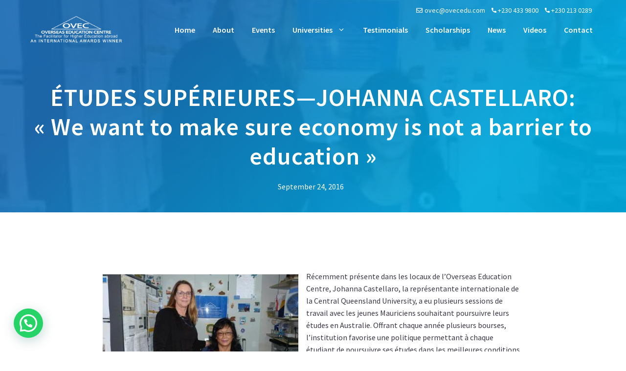

--- FILE ---
content_type: text/html; charset=UTF-8
request_url: https://www.ovecedu.com/etudes-superieures-johanna-castellaro-want-make-sure-economy-not-barrier-education/
body_size: 9052
content:
<!DOCTYPE html><html lang="en-US"><head><meta charset="UTF-8"><link rel="profile" href="https://gmpg.org/xfn/11"><link media="all" href="//d16qmt4iap2ond.cloudfront.net/wp-content/cache/autoptimize/css/autoptimize_51976f7e5e4ac7ad90ee7d61a2494ddf.css" rel="stylesheet"><title>ÉTUDES SUPÉRIEURES—JOHANNA CASTELLARO: « We want to make sure economy is not a barrier to education » &#x2d; Overseas Education Centre (OVEC)</title><meta name="viewport" content="width=device-width, initial-scale=1"><meta name="robots" content="max-snippet:-1,max-image-preview:standard,max-video-preview:-1" /><link rel="canonical" href="https://www.ovecedu.com/etudes-superieures-johanna-castellaro-want-make-sure-economy-not-barrier-education/" /><meta name="description" content="R&eacute;cemment pr&eacute;sente dans les locaux de l&rsquo;Overseas Education Centre, Johanna Castellaro, la repr&eacute;sentante internationale de la Central Queensland University&#8230;" /><meta property="og:type" content="article" /><meta property="og:locale" content="en_US" /><meta property="og:site_name" content="Overseas Education Centre (OVEC)" /><meta property="og:title" content="ÉTUDES SUPÉRIEURES—JOHANNA CASTELLARO: « We want to make sure economy is not a barrier to education »" /><meta property="og:description" content="R&eacute;cemment pr&eacute;sente dans les locaux de l&rsquo;Overseas Education Centre, Johanna Castellaro, la repr&eacute;sentante internationale de la Central Queensland University, a eu plusieurs sessions de travail avec les&#8230;" /><meta property="og:url" content="https://www.ovecedu.com/etudes-superieures-johanna-castellaro-want-make-sure-economy-not-barrier-education/" /><meta property="og:image" content="https://www.ovecedu.com/wp-content/uploads/queenslandovec-1.jpg" /><meta property="og:image:width" content="500" /><meta property="og:image:height" content="333" /><meta property="article:published_time" content="2016-09-25T03:21:41+00:00" /><meta property="article:modified_time" content="2021-08-02T19:26:34+00:00" /><meta name="twitter:card" content="summary_large_image" /><meta name="twitter:title" content="ÉTUDES SUPÉRIEURES—JOHANNA CASTELLARO: « We want to make sure economy is not a barrier to education »" /><meta name="twitter:description" content="R&eacute;cemment pr&eacute;sente dans les locaux de l&rsquo;Overseas Education Centre, Johanna Castellaro, la repr&eacute;sentante internationale de la Central Queensland University, a eu plusieurs sessions de travail avec les&#8230;" /><meta name="twitter:image" content="https://www.ovecedu.com/wp-content/uploads/queenslandovec-1.jpg" /> <script type="application/ld+json">{"@context":"https://schema.org","@graph":[{"@type":"WebSite","@id":"https://www.ovecedu.com/#/schema/WebSite","url":"https://www.ovecedu.com/","name":"Overseas Education Centre (OVEC)","description":"Award winning facilitator for Study Abroad","inLanguage":"en-US","potentialAction":{"@type":"SearchAction","target":{"@type":"EntryPoint","urlTemplate":"https://www.ovecedu.com/search/{search_term_string}/"},"query-input":"required name=search_term_string"},"publisher":{"@type":"Organization","@id":"https://www.ovecedu.com/#/schema/Organization","name":"Overseas Education Centre (OVEC)","url":"https://www.ovecedu.com/","logo":{"@type":"ImageObject","url":"https://www.ovecedu.com/wp-content/uploads/2021/06/ovec_logo_transparent-3.png","contentUrl":"https://www.ovecedu.com/wp-content/uploads/2021/06/ovec_logo_transparent-3.png","width":500,"height":151}}},{"@type":"WebPage","@id":"https://www.ovecedu.com/etudes-superieures-johanna-castellaro-want-make-sure-economy-not-barrier-education/","url":"https://www.ovecedu.com/etudes-superieures-johanna-castellaro-want-make-sure-economy-not-barrier-education/","name":"ÉTUDES SUPÉRIEURES—JOHANNA CASTELLARO: « We want to make sure economy is not a barrier to education » &#x2d; Overseas Education Centre (OVEC)","description":"R&eacute;cemment pr&eacute;sente dans les locaux de l&rsquo;Overseas Education Centre, Johanna Castellaro, la repr&eacute;sentante internationale de la Central Queensland University&#8230;","inLanguage":"en-US","isPartOf":{"@id":"https://www.ovecedu.com/#/schema/WebSite"},"breadcrumb":{"@type":"BreadcrumbList","@id":"https://www.ovecedu.com/#/schema/BreadcrumbList","itemListElement":[{"@type":"ListItem","position":1,"item":"https://www.ovecedu.com/","name":"Overseas Education Centre (OVEC)"},{"@type":"ListItem","position":2,"item":"https://www.ovecedu.com/category/latest-news/","name":"Category: News"},{"@type":"ListItem","position":3,"name":"ÉTUDES SUPÉRIEURES—JOHANNA CASTELLARO: « We want to make sure economy is not a barrier to education »"}]},"potentialAction":{"@type":"ReadAction","target":"https://www.ovecedu.com/etudes-superieures-johanna-castellaro-want-make-sure-economy-not-barrier-education/"},"datePublished":"2016-09-25T03:21:41+00:00","dateModified":"2021-08-02T19:26:34+00:00","author":{"@type":"Person","@id":"https://www.ovecedu.com/#/schema/Person/65227d7b926e7d98fe50a1549078975b","name":"user"}}]}</script> <link rel='dns-prefetch' href='//fonts.googleapis.com' /><link href='https://fonts.gstatic.com' crossorigin rel='preconnect' /><link rel="alternate" type="application/rss+xml" title="Overseas Education Centre (OVEC) &raquo; Feed" href="https://www.ovecedu.com/feed/" /><link rel="alternate" type="application/rss+xml" title="Overseas Education Centre (OVEC) &raquo; Comments Feed" href="https://www.ovecedu.com/comments/feed/" /><link rel="alternate" type="application/rss+xml" title="Overseas Education Centre (OVEC) &raquo; ÉTUDES SUPÉRIEURES—JOHANNA CASTELLARO: « We want to make sure economy is not a barrier to education » Comments Feed" href="https://www.ovecedu.com/etudes-superieures-johanna-castellaro-want-make-sure-economy-not-barrier-education/feed/" /><link rel="alternate" title="oEmbed (JSON)" type="application/json+oembed" href="https://www.ovecedu.com/wp-json/oembed/1.0/embed?url=https%3A%2F%2Fwww.ovecedu.com%2Fetudes-superieures-johanna-castellaro-want-make-sure-economy-not-barrier-education%2F" /><link rel="alternate" title="oEmbed (XML)" type="text/xml+oembed" href="https://www.ovecedu.com/wp-json/oembed/1.0/embed?url=https%3A%2F%2Fwww.ovecedu.com%2Fetudes-superieures-johanna-castellaro-want-make-sure-economy-not-barrier-education%2F&#038;format=xml" /><link rel='stylesheet' id='generate-fonts-css' href='//fonts.googleapis.com/css?family=Source+Sans+Pro:300,regular,italic,600,700,700italic' media='all' /><style id='generateblocks-inline-css'>.gb-container-c24a5f8e{background-image:url(https://www.ovecedu.com/wp-content/uploads/queenslandovec-1.jpg);background-repeat:no-repeat;background-position:center center;background-size:cover;position:relative;overflow:hidden;}.gb-container-c24a5f8e:after{content:"";background-image:linear-gradient(135deg, rgba(24, 106, 178, 0.9) 20%, rgba(0, 175, 229, 0.9) 80%);z-index:0;position:absolute;top:0;right:0;bottom:0;left:0;pointer-events:none;}.gb-container-c24a5f8e > .gb-inside-container{padding:170px 20px 40px;max-width:1200px;margin-left:auto;margin-right:auto;z-index:1;position:relative;}.gb-grid-wrapper > .gb-grid-column-c24a5f8e > .gb-container{display:flex;flex-direction:column;height:100%;}.gb-container-c24a5f8e.gb-has-dynamic-bg{background-image:var(--background-url);}.gb-container-c24a5f8e.gb-no-dynamic-bg{background-image:none;}.gb-container-4ca10141 > .gb-inside-container{padding:0;max-width:1200px;margin-left:auto;margin-right:auto;}.gb-grid-wrapper > .gb-grid-column-4ca10141 > .gb-container{display:flex;flex-direction:column;height:100%;}.gb-container-4ca10141.inline-post-meta-area > .gb-inside-container{display:flex;align-items:center;justify-content:center;}h1.gb-headline-828050fb{text-align:center;color:#ffffff;}p.gb-headline-65c8328b{margin-bottom:0px;color:#ffffff;}p.gb-headline-e777f7fd{padding-right:5px;padding-left:5px;margin-bottom:0px;color:#ffffff;}p.gb-headline-7188bdc4{margin-bottom:0px;color:#ffffff;}p.gb-headline-7188bdc4 a{color:#ffffff;}p.gb-headline-7188bdc4 a:hover{color:#00afe5;}@media (max-width: 767px) {.gb-grid-wrapper > .gb-grid-column-c24a5f8e{width:100%;}.gb-grid-wrapper > .gb-grid-column-4ca10141{width:100%;}}:root{--gb-container-width:1200px;}.gb-container .wp-block-image img{vertical-align:middle;}.gb-grid-wrapper .wp-block-image{margin-bottom:0;}.gb-highlight{background:none;}.gb-shape{line-height:0;}
/*# sourceURL=generateblocks-inline-css */</style> <script src="//d16qmt4iap2ond.cloudfront.net/wp-includes/js/jquery/jquery.min.js?ver=3.7.1" id="jquery-core-js"></script> <link rel="https://api.w.org/" href="https://www.ovecedu.com/wp-json/" /><link rel="alternate" title="JSON" type="application/json" href="https://www.ovecedu.com/wp-json/wp/v2/posts/1747" /><link rel="EditURI" type="application/rsd+xml" title="RSD" href="https://www.ovecedu.com/xmlrpc.php?rsd" />  <script type="text/javascript">HappyForms = {};</script> <link rel="pingback" href="https://www.ovecedu.com/xmlrpc.php">  <script>(function(w,d,s,l,i){w[l]=w[l]||[];w[l].push({'gtm.start':
new Date().getTime(),event:'gtm.js'});var f=d.getElementsByTagName(s)[0],
j=d.createElement(s),dl=l!='dataLayer'?'&l='+l:'';j.async=true;j.src=
'https://www.googletagmanager.com/gtm.js?id='+i+dl;f.parentNode.insertBefore(j,f);
})(window,document,'script','dataLayer','GTM-THN392D');</script> <link rel="icon" href="https://www.ovecedu.com/wp-content/uploads/logo512-150x150.png" sizes="32x32" /><link rel="icon" href="https://www.ovecedu.com/wp-content/uploads/logo512.png" sizes="192x192" /><link rel="apple-touch-icon" href="https://www.ovecedu.com/wp-content/uploads/logo512.png" /><meta name="msapplication-TileImage" content="https://www.ovecedu.com/wp-content/uploads/logo512.png" /></head><body class="wp-singular post-template-default single single-post postid-1747 single-format-standard wp-custom-logo wp-embed-responsive wp-theme-generatepress post-image-above-header post-image-aligned-center slideout-enabled slideout-mobile sticky-menu-fade no-sidebar nav-float-right one-container header-aligned-left dropdown-hover featured-image-active" itemtype="https://schema.org/Blog" itemscope> <noscript><iframe src="https://www.googletagmanager.com/ns.html?id=GTM-THN392D"
height="0" width="0" style="display:none;visibility:hidden"></iframe></noscript><div class="header-wrap"><a class="screen-reader-text skip-link" href="#content" title="Skip to content">Skip to content</a><div class="top-bar top-bar-align-right"><div class="inside-top-bar grid-container"><aside id="custom_html-3" class="widget_text widget inner-padding widget_custom_html"><div class="textwidget custom-html-widget"><span class="email"><svg xmlns="http://www.w3.org/2000/svg" viewbox="0 -110 550 550" width="14" height="14" aria-hidden="true"><path d="M464 64H48C21.49 64 0 85.49 0 112v288c0 26.51 21.49 48 48 48h416c26.51 0 48-21.49 48-48V112c0-26.51-21.49-48-48-48zm0 48v40.805c-22.422 18.259-58.168 46.651-134.587 106.49-16.841 13.247-50.201 45.072-73.413 44.701-23.208.375-56.579-31.459-73.413-44.701C106.18 199.465 70.425 171.067 48 152.805V112h416zM48 400V214.398c22.914 18.251 55.409 43.862 104.938 82.646 21.857 17.205 60.134 55.186 103.062 54.955 42.717.231 80.509-37.199 103.053-54.947 49.528-38.783 82.032-64.401 104.947-82.653V400H48z" fill="currentColor"></path></svg> <span><a href='mailto:ovec@ovecedu.com'>ovec@ovecedu.com</a></span> </span> <span class="left-phone"> <svg width="10" height="10" viewbox="0 0 15 15" fill="none" xmlns="http://www.w3.org/2000/svg"> <path d="M13.7964 9.84578C12.878 9.84578 11.9763 9.70215 11.1218 9.41977C10.7031 9.27695 10.1884 9.40797 9.93285 9.67043L8.24625 10.9436C6.29027 9.89953 5.08543 8.69508 4.05559 6.75379L5.29133 5.11113C5.61238 4.79051 5.72754 4.32215 5.58957 3.8827C5.30598 3.02371 5.16191 2.12242 5.16191 1.20367C5.16195 0.539961 4.62199 0 3.95832 0H1.20363C0.539961 0 0 0.539961 0 1.20363C0 8.81105 6.18898 15 13.7964 15C14.4601 15 15 14.46 15 13.7964V11.0494C15 10.3857 14.46 9.84578 13.7964 9.84578Z" fill="white"/> </svg> <a href='tel:+2304339800'>+230 433 9800</a> </span> <svg width="10" height="10" viewbox="0 0 15 15" fill="none" xmlns="http://www.w3.org/2000/svg"> <path d="M13.7964 9.84578C12.878 9.84578 11.9763 9.70215 11.1218 9.41977C10.7031 9.27695 10.1884 9.40797 9.93285 9.67043L8.24625 10.9436C6.29027 9.89953 5.08543 8.69508 4.05559 6.75379L5.29133 5.11113C5.61238 4.79051 5.72754 4.32215 5.58957 3.8827C5.30598 3.02371 5.16191 2.12242 5.16191 1.20367C5.16195 0.539961 4.62199 0 3.95832 0H1.20363C0.539961 0 0 0.539961 0 1.20363C0 8.81105 6.18898 15 13.7964 15C14.4601 15 15 14.46 15 13.7964V11.0494C15 10.3857 14.46 9.84578 13.7964 9.84578Z" fill="white"/> </svg> <a href='tel:+2302130289' >+230 213 0289</a></div></aside></div></div><header class="site-header has-inline-mobile-toggle" id="masthead" aria-label="Site"  itemtype="https://schema.org/WPHeader" itemscope><div class="inside-header grid-container"><div class="site-logo"> <a href="https://www.ovecedu.com/" title="Overseas Education Centre (OVEC)" rel="home"> <img  class="header-image is-logo-image" alt="Overseas Education Centre (OVEC)" src="https://www.ovecedu.com/wp-content/uploads/2021/06/ovec_logo_transparent-3.png" title="Overseas Education Centre (OVEC)" srcset="https://www.ovecedu.com/wp-content/uploads/2021/06/ovec_logo_transparent-3.png 1x, https://www.ovecedu.com/wp-content/uploads/2021/06/ovec_logo_transparent-3.png 2x" width="500" height="151" /> </a></div><nav class="main-navigation mobile-menu-control-wrapper" id="mobile-menu-control-wrapper" aria-label="Mobile Toggle"> <button data-nav="site-navigation" class="menu-toggle" aria-controls="generate-slideout-menu" aria-expanded="false"> <span class="gp-icon icon-menu-bars"><svg viewbox="0 0 512 512" aria-hidden="true" xmlns="http://www.w3.org/2000/svg" width="1em" height="1em"><path d="M0 96c0-13.255 10.745-24 24-24h464c13.255 0 24 10.745 24 24s-10.745 24-24 24H24c-13.255 0-24-10.745-24-24zm0 160c0-13.255 10.745-24 24-24h464c13.255 0 24 10.745 24 24s-10.745 24-24 24H24c-13.255 0-24-10.745-24-24zm0 160c0-13.255 10.745-24 24-24h464c13.255 0 24 10.745 24 24s-10.745 24-24 24H24c-13.255 0-24-10.745-24-24z" /></svg><svg viewbox="0 0 512 512" aria-hidden="true" xmlns="http://www.w3.org/2000/svg" width="1em" height="1em"><path d="M71.029 71.029c9.373-9.372 24.569-9.372 33.942 0L256 222.059l151.029-151.03c9.373-9.372 24.569-9.372 33.942 0 9.372 9.373 9.372 24.569 0 33.942L289.941 256l151.03 151.029c9.372 9.373 9.372 24.569 0 33.942-9.373 9.372-24.569 9.372-33.942 0L256 289.941l-151.029 151.03c-9.373 9.372-24.569 9.372-33.942 0-9.372-9.373-9.372-24.569 0-33.942L222.059 256 71.029 104.971c-9.372-9.373-9.372-24.569 0-33.942z" /></svg></span><span class="screen-reader-text">Menu</span> </button></nav><nav class="main-navigation sub-menu-right" id="site-navigation" aria-label="Primary"  itemtype="https://schema.org/SiteNavigationElement" itemscope><div class="inside-navigation grid-container"> <button class="menu-toggle" aria-controls="generate-slideout-menu" aria-expanded="false"> <span class="gp-icon icon-menu-bars"><svg viewbox="0 0 512 512" aria-hidden="true" xmlns="http://www.w3.org/2000/svg" width="1em" height="1em"><path d="M0 96c0-13.255 10.745-24 24-24h464c13.255 0 24 10.745 24 24s-10.745 24-24 24H24c-13.255 0-24-10.745-24-24zm0 160c0-13.255 10.745-24 24-24h464c13.255 0 24 10.745 24 24s-10.745 24-24 24H24c-13.255 0-24-10.745-24-24zm0 160c0-13.255 10.745-24 24-24h464c13.255 0 24 10.745 24 24s-10.745 24-24 24H24c-13.255 0-24-10.745-24-24z" /></svg><svg viewbox="0 0 512 512" aria-hidden="true" xmlns="http://www.w3.org/2000/svg" width="1em" height="1em"><path d="M71.029 71.029c9.373-9.372 24.569-9.372 33.942 0L256 222.059l151.029-151.03c9.373-9.372 24.569-9.372 33.942 0 9.372 9.373 9.372 24.569 0 33.942L289.941 256l151.03 151.029c9.372 9.373 9.372 24.569 0 33.942-9.373 9.372-24.569 9.372-33.942 0L256 289.941l-151.029 151.03c-9.373 9.372-24.569 9.372-33.942 0-9.372-9.373-9.372-24.569 0-33.942L222.059 256 71.029 104.971c-9.372-9.373-9.372-24.569 0-33.942z" /></svg></span><span class="screen-reader-text">Menu</span> </button><div id="primary-menu" class="main-nav"><ul id="menu-menu" class="menu sf-menu"><li id="menu-item-46" class="menu-item menu-item-type-post_type menu-item-object-page menu-item-home menu-item-46"><a href="https://www.ovecedu.com/">Home</a></li><li id="menu-item-18058" class="menu-item menu-item-type-post_type menu-item-object-page menu-item-18058"><a href="https://www.ovecedu.com/about/">About</a></li><li id="menu-item-20040" class="menu-item menu-item-type-post_type menu-item-object-page menu-item-20040"><a href="https://www.ovecedu.com/ovec-events/">Events</a></li><li id="menu-item-20043" class="menu-item menu-item-type-post_type menu-item-object-page menu-item-has-children menu-item-20043"><a href="https://www.ovecedu.com/universities/">Universities<span role="presentation" class="dropdown-menu-toggle"><span class="gp-icon icon-arrow"><svg viewbox="0 0 330 512" aria-hidden="true" xmlns="http://www.w3.org/2000/svg" width="1em" height="1em"><path d="M305.913 197.085c0 2.266-1.133 4.815-2.833 6.514L171.087 335.593c-1.7 1.7-4.249 2.832-6.515 2.832s-4.815-1.133-6.515-2.832L26.064 203.599c-1.7-1.7-2.832-4.248-2.832-6.514s1.132-4.816 2.832-6.515l14.162-14.163c1.7-1.699 3.966-2.832 6.515-2.832 2.266 0 4.815 1.133 6.515 2.832l111.316 111.317 111.316-111.317c1.7-1.699 4.249-2.832 6.515-2.832s4.815 1.133 6.515 2.832l14.162 14.163c1.7 1.7 2.833 4.249 2.833 6.515z" /></svg></span></span></a><ul class="sub-menu"><li id="menu-item-21160" class="menu-item menu-item-type-post_type menu-item-object-page menu-item-21160"><a href="https://www.ovecedu.com/study-in-canada/">Canada</a></li><li id="menu-item-21161" class="menu-item menu-item-type-post_type menu-item-object-page menu-item-21161"><a href="https://www.ovecedu.com/study-in-australia/">Australia</a></li><li id="menu-item-21159" class="menu-item menu-item-type-post_type menu-item-object-page menu-item-21159"><a href="https://www.ovecedu.com/study-in-the-uk/">UK</a></li><li id="menu-item-21157" class="menu-item menu-item-type-post_type menu-item-object-page menu-item-21157"><a href="https://www.ovecedu.com/study-in-europe/">Europe</a></li><li id="menu-item-21155" class="menu-item menu-item-type-post_type menu-item-object-page menu-item-21155"><a href="https://www.ovecedu.com/study-in-china/">China</a></li><li id="menu-item-21156" class="menu-item menu-item-type-post_type menu-item-object-page menu-item-21156"><a href="https://www.ovecedu.com/study-in-malaysia/">Malaysia</a></li><li id="menu-item-21154" class="menu-item menu-item-type-post_type menu-item-object-page menu-item-21154"><a href="https://www.ovecedu.com/study-in-new-zealand/">New Zealand</a></li><li id="menu-item-21158" class="menu-item menu-item-type-post_type menu-item-object-page menu-item-21158"><a href="https://www.ovecedu.com/study-in-usa/">USA</a></li><li id="menu-item-21153" class="menu-item menu-item-type-post_type menu-item-object-page menu-item-21153"><a href="https://www.ovecedu.com/other-countries/">Other Countries</a></li></ul></li><li id="menu-item-20143" class="menu-item menu-item-type-taxonomy menu-item-object-category menu-item-20143"><a href="https://www.ovecedu.com/category/testimonials/">Testimonials</a></li><li id="menu-item-20050" class="menu-item menu-item-type-post_type menu-item-object-page menu-item-20050"><a href="https://www.ovecedu.com/scholarships/">Scholarships</a></li><li id="menu-item-20110" class="menu-item menu-item-type-taxonomy menu-item-object-category current-post-ancestor current-menu-parent current-post-parent menu-item-20110"><a href="https://www.ovecedu.com/category/latest-news/">News</a></li><li id="menu-item-21773" class="menu-item menu-item-type-post_type menu-item-object-page menu-item-21773"><a href="https://www.ovecedu.com/videos/">Videos</a></li><li id="menu-item-18057" class="menu-item menu-item-type-post_type menu-item-object-page menu-item-18057"><a href="https://www.ovecedu.com/contact-ovec/">Contact</a></li></ul></div></div></nav></div></header></div><div class="page-hero"><div class="inside-page-hero grid-container grid-parent"></div></div><div class="gb-container gb-container-c24a5f8e"><div class="gb-inside-container"><h1 class="gb-headline gb-headline-828050fb gb-headline-text">ÉTUDES SUPÉRIEURES—JOHANNA CASTELLARO: « We want to make sure economy is not a barrier to education »</h1><div class="gb-container gb-container-4ca10141 inline-post-meta-area"><div class="gb-inside-container"><p class="gb-headline gb-headline-65c8328b gb-headline-text"><time class="entry-date published" datetime="2016-09-24T23:21:41+00:00">September 24, 2016</time></p><p class="gb-headline gb-headline-e777f7fd gb-headline-text"></p><p class="gb-headline gb-headline-7188bdc4 gb-headline-text"></p></div></div></div></div><div class="site grid-container container hfeed" id="page"><div class="site-content" id="content"><div class="content-area" id="primary"><main class="site-main" id="main"><article id="post-1747" class="post-1747 post type-post status-publish format-standard has-post-thumbnail hentry category-australia category-latest-news category-scholarshipsnews" itemtype="https://schema.org/CreativeWork" itemscope><div class="inside-article"><div class="entry-content" itemprop="text"><div class="wp-block-image is-style-default"><figure class="alignleft size-large"><img fetchpriority="high" decoding="async" width="400" height="225" src="https://ovecedu.com/wp-content/uploads/queenslandovec.jpg" alt="" class="wp-image-1749" srcset="https://www.ovecedu.com/wp-content/uploads/queenslandovec.jpg 400w, https://www.ovecedu.com/wp-content/uploads/queenslandovec-300x169.jpg 300w" sizes="(max-width: 400px) 100vw, 400px" /></figure></div><p>Récemment présente dans les locaux de l’Overseas Education Centre, Johanna Castellaro, la représentante internationale de la Central Queensland University, a eu plusieurs sessions de travail avec les jeunes Mauriciens souhaitant poursuivre leurs études en Australie. Offrant chaque année plusieurs bourses, l’institution favorise une politique permettant à chaque étudiant de poursuivre ses études dans les meilleures conditions. «&nbsp;We want to make sure that economy is not a barrier to education&nbsp;», soutient Johanna Castellaro.</p><p>L’institution compte actuellement une dizaine de Mauriciens enregistrés dans différents programmes d’études. Chaque année, elle offre plusieurs bourses aux étudiants pour vaincre la barrière qui les force à renoncer à leurs études dans une université étrangère. «&nbsp;This year we have spend some 1,2 M extra on scholarships. Besides the entry scholarships, we also have the equity scholarships. We promote accessibility to education and our goal is to make sure that economy is not a barrier to education&nbsp;», soutient Johanna Castellaro, qui est d’avis que les jeunes Mauriciens ont beaucoup de potentiels et devraient avoir leur chance. L’institution investit beaucoup dans la recherche chaque année et les étudiants ont la possibilité d’effectuer des stages dans certains cours. Dorish Chitson, la directrice de l’OVEC, explique qu’étudier à Central Queensland est une « véritable opportunité » pour les Mauriciens car, outre le côté académique, ils auront l’occasion de s’épanouir dans plusieurs autres domaines.<br>L’Université de Central Queensland accueille chaque année près de 45&nbsp;000 étudiants, dont 12 500 étudiants internationaux provenant de plus de 120 destinations différentes. L’université fait aussi partie du Group of Eight, soit, les huit universités les plus influentes d’Australie, dont Johanna Castellaro en est l’un des membres fondateurs. Avec six campus dans le centre de Queensland – à savoir Rockhampton, Gladstone, Mackay, Bundaberg, Emeraude et Noosa –, les étudiants de l’Université Central Queensland ont la possibilité d’étudier dans une variété de paramètres, et ce dans l’une des régions les plus dynamiques du pays. Les facultés sont composées de petites classes d’une ambiance détendue pour créer un environnement éducatif idéal. La CQ University se mobilise pour le bien-être des étudiants via son Student Support, fournissant des aides tant académiques que pratiques. Des cours sont disponibles dans plusieurs domaines, dont “business et comptabilité”, arts scéniques et créatifs, éducation, ingénierie, ingénierie des mines et technologies, sciences de la santé et sciences médicales, humanitaire et psychologie, multimédia et technologies de l’information et science et environnement.</p></div><footer class="entry-meta" aria-label="Entry meta"> <span class="cat-links"><span class="gp-icon icon-categories"><svg viewbox="0 0 512 512" aria-hidden="true" xmlns="http://www.w3.org/2000/svg" width="1em" height="1em"><path d="M0 112c0-26.51 21.49-48 48-48h110.014a48 48 0 0143.592 27.907l12.349 26.791A16 16 0 00228.486 128H464c26.51 0 48 21.49 48 48v224c0 26.51-21.49 48-48 48H48c-26.51 0-48-21.49-48-48V112z" /></svg></span><span class="screen-reader-text">Categories </span><a href="https://www.ovecedu.com/category/australia/" rel="category tag">Australia</a>, <a href="https://www.ovecedu.com/category/latest-news/" rel="category tag">News</a>, <a href="https://www.ovecedu.com/category/scholarshipsnews/" rel="category tag">Scholarship News</a></span><nav id="nav-below" class="post-navigation" aria-label="Single Post"> <span class="screen-reader-text">Post navigation</span><div class="nav-previous"><span class="gp-icon icon-arrow-left"><svg viewbox="0 0 192 512" aria-hidden="true" xmlns="http://www.w3.org/2000/svg" width="1em" height="1em" fill-rule="evenodd" clip-rule="evenodd" stroke-linejoin="round" stroke-miterlimit="1.414"><path d="M178.425 138.212c0 2.265-1.133 4.813-2.832 6.512L64.276 256.001l111.317 111.277c1.7 1.7 2.832 4.247 2.832 6.513 0 2.265-1.133 4.813-2.832 6.512L161.43 394.46c-1.7 1.7-4.249 2.832-6.514 2.832-2.266 0-4.816-1.133-6.515-2.832L16.407 262.514c-1.699-1.7-2.832-4.248-2.832-6.513 0-2.265 1.133-4.813 2.832-6.512l131.994-131.947c1.7-1.699 4.249-2.831 6.515-2.831 2.265 0 4.815 1.132 6.514 2.831l14.163 14.157c1.7 1.7 2.832 3.965 2.832 6.513z" fill-rule="nonzero" /></svg></span><span class="prev" title="Previous"><a href="https://www.ovecedu.com/speech-sweeta-manna-monash-full-scholarship-winner-15th-anniversary-ovec/" rel="prev">Speech by Sweeta Manna, Monash Full Scholarship Winner, 15th anniversary of OVEC</a></span></div><div class="nav-next"><span class="gp-icon icon-arrow-right"><svg viewbox="0 0 192 512" aria-hidden="true" xmlns="http://www.w3.org/2000/svg" width="1em" height="1em" fill-rule="evenodd" clip-rule="evenodd" stroke-linejoin="round" stroke-miterlimit="1.414"><path d="M178.425 256.001c0 2.266-1.133 4.815-2.832 6.515L43.599 394.509c-1.7 1.7-4.248 2.833-6.514 2.833s-4.816-1.133-6.515-2.833l-14.163-14.162c-1.699-1.7-2.832-3.966-2.832-6.515 0-2.266 1.133-4.815 2.832-6.515l111.317-111.316L16.407 144.685c-1.699-1.7-2.832-4.249-2.832-6.515s1.133-4.815 2.832-6.515l14.163-14.162c1.7-1.7 4.249-2.833 6.515-2.833s4.815 1.133 6.514 2.833l131.994 131.993c1.7 1.7 2.832 4.249 2.832 6.515z" fill-rule="nonzero" /></svg></span><span class="next" title="Next"><a href="https://www.ovecedu.com/shanon-chan-mauritian-student-on-university-prospectus-cover-page/" rel="next">Dr Shanon Chan (Macquarie &#8211; full scholarship, also on university prospectus)</a></span></div></nav></footer></div></article></main></div></div></div><div class="site-footer"><div id="footer-widgets" class="site footer-widgets"><div class="footer-widgets-container grid-container"><div class="inside-footer-widgets"><div class="footer-widget-1"><aside id="lsi_widget-5" class="widget inner-padding widget_lsi_widget"><h2 class="widget-title">Follow us</h2><ul class="lsi-social-icons icon-set-lsi_widget-5" style="text-align: left"><li class="lsi-social-facebook"><a class="" rel="nofollow" title="Facebook" aria-label="Facebook" href="https://www.facebook.com/overseaseducationcentre" ><i class="lsicon lsicon-facebook"></i></a></li><li class="lsi-social-instagram"><a class="" rel="nofollow" title="Instagram" aria-label="Instagram" href="https://www.instagram.com/overseas_education_centre/" ><i class="lsicon lsicon-instagram"></i></a></li><li class="lsi-social-twitter"><a class="" rel="nofollow" title="Twitter" aria-label="Twitter" href="https://twitter.com/ovec_education" ><i class="lsicon lsicon-twitter"></i></a></li><li class="lsi-social-youtube"><a class="" rel="nofollow" title="YouTube" aria-label="YouTube" href="https://www.youtube.com/@ovecedu" ><i class="lsicon lsicon-youtube"></i></a></li></ul></aside></div><div class="footer-widget-2"><aside id="text-21" class="widget inner-padding widget_text"><h2 class="widget-title">Contact Information</h2><div class="textwidget"><p>Riverview Villa<br /> Gentilly, Moka<br /> Mauritius</p><p>Phone <a href="tel:+2304339800">+230 433 9800</a><br /> Phone <a href="tel:+2304332220">+230 433 2220</a><br /> Email <a href="mailto:ovec@ovecedu.com">ovec@ovecedu.com</a></p></div></aside><aside id="text-23" class="widget inner-padding widget_text"><h2 class="widget-title">Hours of Operation</h2><div class="textwidget"><p>Mon &#8211; Fri: 9am to 5pm<br /> Sat: 9am to 2pm</p></div></aside></div><div class="footer-widget-3"></div><div class="footer-widget-4"><aside id="nav_menu-8" class="widget inner-padding widget_nav_menu"><h2 class="widget-title">Menu</h2><div class="menu-footermenu-container"><ul id="menu-footermenu" class="menu"><li id="menu-item-21164" class="menu-item menu-item-type-post_type menu-item-object-page menu-item-home menu-item-21164"><a href="https://www.ovecedu.com/">Home</a></li><li id="menu-item-21165" class="menu-item menu-item-type-post_type menu-item-object-page menu-item-21165"><a href="https://www.ovecedu.com/about/">About</a></li><li id="menu-item-21166" class="menu-item menu-item-type-post_type menu-item-object-page menu-item-21166"><a href="https://www.ovecedu.com/ovec-events/">Events</a></li><li id="menu-item-21172" class="menu-item menu-item-type-taxonomy menu-item-object-category menu-item-21172"><a href="https://www.ovecedu.com/category/testimonials/">Testimonials</a></li><li id="menu-item-21167" class="menu-item menu-item-type-post_type menu-item-object-page menu-item-21167"><a href="https://www.ovecedu.com/scholarships/">Scholarships</a></li><li id="menu-item-21168" class="menu-item menu-item-type-post_type menu-item-object-page menu-item-21168"><a href="https://www.ovecedu.com/universities/">Universities</a></li><li id="menu-item-21173" class="menu-item menu-item-type-taxonomy menu-item-object-category current-post-ancestor current-menu-parent current-post-parent menu-item-21173"><a href="https://www.ovecedu.com/category/latest-news/">News</a></li><li id="menu-item-21800" class="menu-item menu-item-type-post_type menu-item-object-page menu-item-21800"><a href="https://www.ovecedu.com/videos/">Videos</a></li><li id="menu-item-21169" class="menu-item menu-item-type-post_type menu-item-object-page menu-item-21169"><a href="https://www.ovecedu.com/contact-ovec/">Contact</a></li></ul></div></aside></div></div></div></div><footer class="site-info" aria-label="Site"  itemtype="https://schema.org/WPFooter" itemscope><div class="inside-site-info grid-container"><div class="copyright-bar"> &copy; 2026 Overseas Education Centre | <a href="https://www.ovecedu.com/privacy-policy">Privacy Policy<a></div></div></footer></div> <a title="Scroll back to top" aria-label="Scroll back to top" rel="nofollow" href="#" class="generate-back-to-top" style="opacity:0;visibility:hidden;" data-scroll-speed="400" data-start-scroll="300"> <span class="gp-icon icon-arrow-up"><svg viewbox="0 0 330 512" aria-hidden="true" xmlns="http://www.w3.org/2000/svg" width="1em" height="1em" fill-rule="evenodd" clip-rule="evenodd" stroke-linejoin="round" stroke-miterlimit="1.414"><path d="M305.863 314.916c0 2.266-1.133 4.815-2.832 6.514l-14.157 14.163c-1.699 1.7-3.964 2.832-6.513 2.832-2.265 0-4.813-1.133-6.512-2.832L164.572 224.276 53.295 335.593c-1.699 1.7-4.247 2.832-6.512 2.832-2.265 0-4.814-1.133-6.513-2.832L26.113 321.43c-1.699-1.7-2.831-4.248-2.831-6.514s1.132-4.816 2.831-6.515L158.06 176.408c1.699-1.7 4.247-2.833 6.512-2.833 2.265 0 4.814 1.133 6.513 2.833L303.03 308.4c1.7 1.7 2.832 4.249 2.832 6.515z" fill-rule="nonzero" /></svg></span> </a><nav id="generate-slideout-menu" class="main-navigation slideout-navigation do-overlay" itemtype="https://schema.org/SiteNavigationElement" itemscope style="display: none;" aria-hidden="true"><div class="inside-navigation grid-container grid-parent"> <button class="slideout-exit has-svg-icon"><span class="gp-icon pro-close"> <svg viewbox="0 0 512 512" aria-hidden="true" role="img" version="1.1" xmlns="http://www.w3.org/2000/svg" xmlns:xlink="http://www.w3.org/1999/xlink" width="1em" height="1em"> <path d="M71.029 71.029c9.373-9.372 24.569-9.372 33.942 0L256 222.059l151.029-151.03c9.373-9.372 24.569-9.372 33.942 0 9.372 9.373 9.372 24.569 0 33.942L289.941 256l151.03 151.029c9.372 9.373 9.372 24.569 0 33.942-9.373 9.372-24.569 9.372-33.942 0L256 289.941l-151.029 151.03c-9.373 9.372-24.569 9.372-33.942 0-9.372-9.373-9.372-24.569 0-33.942L222.059 256 71.029 104.971c-9.372-9.373-9.372-24.569 0-33.942z" /> </svg> </span> <span class="screen-reader-text">Close</span></button><div class="main-nav"><ul id="menu-menu-1" class="slideout-menu"><li class="menu-item menu-item-type-post_type menu-item-object-page menu-item-home menu-item-46"><a href="https://www.ovecedu.com/">Home</a></li><li class="menu-item menu-item-type-post_type menu-item-object-page menu-item-18058"><a href="https://www.ovecedu.com/about/">About</a></li><li class="menu-item menu-item-type-post_type menu-item-object-page menu-item-20040"><a href="https://www.ovecedu.com/ovec-events/">Events</a></li><li class="menu-item menu-item-type-post_type menu-item-object-page menu-item-has-children menu-item-20043"><a href="https://www.ovecedu.com/universities/">Universities<span role="presentation" class="dropdown-menu-toggle"><span class="gp-icon icon-arrow"><svg viewbox="0 0 330 512" aria-hidden="true" xmlns="http://www.w3.org/2000/svg" width="1em" height="1em"><path d="M305.913 197.085c0 2.266-1.133 4.815-2.833 6.514L171.087 335.593c-1.7 1.7-4.249 2.832-6.515 2.832s-4.815-1.133-6.515-2.832L26.064 203.599c-1.7-1.7-2.832-4.248-2.832-6.514s1.132-4.816 2.832-6.515l14.162-14.163c1.7-1.699 3.966-2.832 6.515-2.832 2.266 0 4.815 1.133 6.515 2.832l111.316 111.317 111.316-111.317c1.7-1.699 4.249-2.832 6.515-2.832s4.815 1.133 6.515 2.832l14.162 14.163c1.7 1.7 2.833 4.249 2.833 6.515z" /></svg></span></span></a><ul class="sub-menu"><li class="menu-item menu-item-type-post_type menu-item-object-page menu-item-21160"><a href="https://www.ovecedu.com/study-in-canada/">Canada</a></li><li class="menu-item menu-item-type-post_type menu-item-object-page menu-item-21161"><a href="https://www.ovecedu.com/study-in-australia/">Australia</a></li><li class="menu-item menu-item-type-post_type menu-item-object-page menu-item-21159"><a href="https://www.ovecedu.com/study-in-the-uk/">UK</a></li><li class="menu-item menu-item-type-post_type menu-item-object-page menu-item-21157"><a href="https://www.ovecedu.com/study-in-europe/">Europe</a></li><li class="menu-item menu-item-type-post_type menu-item-object-page menu-item-21155"><a href="https://www.ovecedu.com/study-in-china/">China</a></li><li class="menu-item menu-item-type-post_type menu-item-object-page menu-item-21156"><a href="https://www.ovecedu.com/study-in-malaysia/">Malaysia</a></li><li class="menu-item menu-item-type-post_type menu-item-object-page menu-item-21154"><a href="https://www.ovecedu.com/study-in-new-zealand/">New Zealand</a></li><li class="menu-item menu-item-type-post_type menu-item-object-page menu-item-21158"><a href="https://www.ovecedu.com/study-in-usa/">USA</a></li><li class="menu-item menu-item-type-post_type menu-item-object-page menu-item-21153"><a href="https://www.ovecedu.com/other-countries/">Other Countries</a></li></ul></li><li class="menu-item menu-item-type-taxonomy menu-item-object-category menu-item-20143"><a href="https://www.ovecedu.com/category/testimonials/">Testimonials</a></li><li class="menu-item menu-item-type-post_type menu-item-object-page menu-item-20050"><a href="https://www.ovecedu.com/scholarships/">Scholarships</a></li><li class="menu-item menu-item-type-taxonomy menu-item-object-category current-post-ancestor current-menu-parent current-post-parent menu-item-20110"><a href="https://www.ovecedu.com/category/latest-news/">News</a></li><li class="menu-item menu-item-type-post_type menu-item-object-page menu-item-21773"><a href="https://www.ovecedu.com/videos/">Videos</a></li><li class="menu-item menu-item-type-post_type menu-item-object-page menu-item-18057"><a href="https://www.ovecedu.com/contact-ovec/">Contact</a></li></ul></div></div></nav> <script type="speculationrules">{"prefetch":[{"source":"document","where":{"and":[{"href_matches":"/*"},{"not":{"href_matches":["/wp-*.php","/wp-admin/*","/wp-content/uploads/*","/wp-content/*","/wp-content/plugins/*","/wp-content/themes/generatepress/*","/*\\?(.+)"]}},{"not":{"selector_matches":"a[rel~=\"nofollow\"]"}},{"not":{"selector_matches":".no-prefetch, .no-prefetch a"}}]},"eagerness":"conservative"}]}</script> <script id="generate-a11y">!function(){"use strict";if("querySelector"in document&&"addEventListener"in window){var e=document.body;e.addEventListener("mousedown",function(){e.classList.add("using-mouse")}),e.addEventListener("keydown",function(){e.classList.remove("using-mouse")})}}();</script> <div class="joinchat joinchat--left joinchat--btn" data-settings='{"telephone":"23052549780","mobile_only":false,"button_delay":0,"whatsapp_web":false,"qr":false,"message_views":1,"message_delay":-1,"message_badge":false,"message_send":"Hi *Overseas Education Centre (OVEC)*! I need more info about university and college studies.","message_hash":""}'><div class="joinchat__button"><div class="joinchat__button__open"></div></div></div> <script type="text/javascript" id="flying-scripts">const loadScriptsTimer=setTimeout(loadScripts,3*1000);const userInteractionEvents=["mouseover","keydown","touchstart","touchmove","wheel"];userInteractionEvents.forEach(function(event){window.addEventListener(event,triggerScriptLoader,{passive:!0})});function triggerScriptLoader(){loadScripts();clearTimeout(loadScriptsTimer);userInteractionEvents.forEach(function(event){window.removeEventListener(event,triggerScriptLoader,{passive:!0})})}
function loadScripts(){document.querySelectorAll("script[data-type='lazy']").forEach(function(elem){elem.setAttribute("src",elem.getAttribute("data-src"))})}</script> <script id="generate-offside-js-extra">var offSide = {"side":"left"};
//# sourceURL=generate-offside-js-extra</script> <script defer src="//d16qmt4iap2ond.cloudfront.net/wp-content/plugins/gp-premium/menu-plus/functions/js/offside.min.js?ver=2.2.2" id="generate-offside-js"></script> <script id="generate-menu-js-extra">var generatepressMenu = {"toggleOpenedSubMenus":"1","openSubMenuLabel":"Open Sub-Menu","closeSubMenuLabel":"Close Sub-Menu"};
//# sourceURL=generate-menu-js-extra</script> <script defer src="//d16qmt4iap2ond.cloudfront.net/wp-content/themes/generatepress/assets/js/menu.min.js?ver=3.1.3" id="generate-menu-js"></script> <script id="generate-back-to-top-js-extra">var generatepressBackToTop = {"smooth":"1"};
//# sourceURL=generate-back-to-top-js-extra</script> <script defer src="//d16qmt4iap2ond.cloudfront.net/wp-content/themes/generatepress/assets/js/back-to-top.min.js?ver=3.1.3" id="generate-back-to-top-js"></script> <script defer src="//d16qmt4iap2ond.cloudfront.net/wp-content/plugins/creame-whatsapp-me/public/js/joinchat.min.js?ver=5.1.7" id="joinchat-js"></script> </body></html>

--- FILE ---
content_type: text/plain
request_url: https://www.google-analytics.com/j/collect?v=1&_v=j102&a=1424422372&t=pageview&_s=1&dl=https%3A%2F%2Fwww.ovecedu.com%2Fetudes-superieures-johanna-castellaro-want-make-sure-economy-not-barrier-education%2F&ul=en-us%40posix&dt=%C3%89TUDES%20SUP%C3%89RIEURES%E2%80%94JOHANNA%20CASTELLARO%3A%20%C2%AB%20We%20want%20to%20make%20sure%20economy%20is%20not%20a%20barrier%20to%20education%20%C2%BB%20-%20Overseas%20Education%20Centre%20(OVEC)&sr=1280x720&vp=1280x720&_u=YEBAAEABAAAAACAAI~&jid=773900323&gjid=65820658&cid=1174246393.1768793682&tid=UA-85970602-1&_gid=1667245560.1768793682&_r=1&_slc=1&gtm=45He61e1n81THN392Dza200&gcd=13l3l3l3l1l1&dma=0&tag_exp=103116026~103200004~104527906~104528500~104684208~104684211~105391253~115495939~115938465~115938469~116988316~117041588&z=1954146681
body_size: -450
content:
2,cG-BLBCT75M32